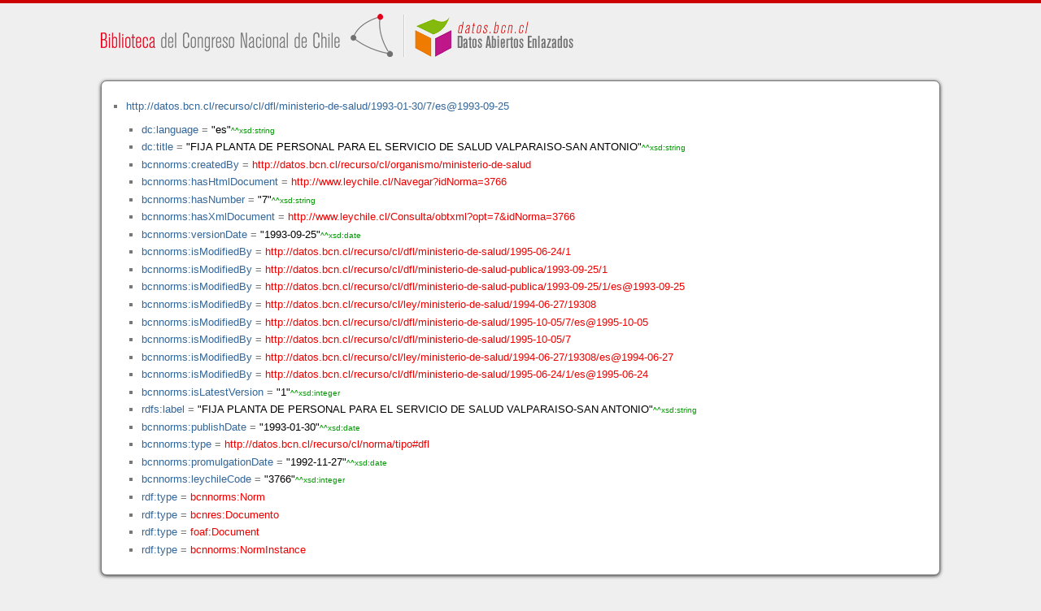

--- FILE ---
content_type: application/xhtml+xml
request_url: https://datos.bcn.cl/recurso/cl/dfl/ministerio-de-salud/1993-01-30/7/es@1993-09-25/datos.html
body_size: 19561
content:
<?xml version="1.0" encoding="UTF-8"?>
<!DOCTYPE html PUBLIC "-//W3C//DTD XHTML+RDFa 1.1//EN" "http://www.w3.org/MarkUp/DTD/xhtml-rdfa-2.dtd">
<html xmlns="http://www.w3.org/1999/xhtml"  xmlns:bcnbills="http://datos.bcn.cl/ontologies/bcn-bills#"  xmlns:bcnses="http://datos.bcn.cl/ontologies/bcn-sessiondaily#"  xmlns:bcncon="http://datos.bcn.cl/ontologies/bcn-congress#"  xmlns:geo="http://www.w3.org/2003/01/geo/wgs84_pos#"  xmlns:bio="http://purl.org/vocab/bio/0.1/"  xmlns:dbpedia-owl="http://dbpedia.org/ontology/"  xmlns:bcnbio="http://datos.bcn.cl/ontologies/bcn-biographies#"  xmlns:dc="http://purl.org/dc/elements/1.1/"  xmlns:dct="http://purl.org/dc/terms/"  xmlns:wikidata-prop="https://www.wikidata.org/wiki/Property:"  xmlns:frbr="http://purl.org/vocab/frbr/core#"  xmlns:skos="http://www.w3.org/2004/02/skos/core#"  xmlns:org="http://www.w3.org/ns/org#"  xmlns:xsd="http://www.w3.org/2001/XMLSchema#"  xmlns:rdf="http://www.w3.org/1999/02/22-rdf-syntax-ns#"  xmlns:bcnnorms="http://datos.bcn.cl/ontologies/bcn-norms#"  xmlns:dbpedia="http://dbpedia.org/resource/"  xmlns:rdfs="http://www.w3.org/2000/01/rdf-schema#"  xmlns:bcngeo="http://datos.bcn.cl/ontologies/bcn-geographics#"  xmlns:gn="http://www.geonames.org/ontology#"  xmlns:time="http://www.w3.org/2006/time#"  xmlns:bcnres="http://datos.bcn.cl/ontologies/bcn-resources#"  xmlns:owl="http://www.w3.org/2002/07/owl#"  xmlns:dcat="http://www.w3.org/ns/dcat#"  xmlns:foaf="http://xmlns.com/foaf/0.1/"  version="XHTML+RDFa 1.1" > 
<head>

<title> Resource in HTML + RDFa </title>
<link rel="foaf:primarytopic" href="https://datos.bcn.cl/recurso/cl/dfl/ministerio-de-salud/1993-01-30/7/es@1993-09-25"/>
<link rel="stylesheet" type="text/css" href="https://datos.bcn.cl/recurso/css/rdfa.css" />
<meta http-equiv="Content-Style-Type" content="text/css" /> 
<meta http-equiv="Content-Type" content="application/xhtml+xml; charset=utf-8" />
<script type="text/javascript">
<![CDATA[

function loadTriples(resource,div){
	
	  var url = "resource="+resource;
    
  if(xmlhttp) {
      
    xmlhttp.open("GET","https://datos.bcn.cl/recurso/RDFaAjaxPart?"+url ,true); //gettime will be the servlet name
    xmlhttp.onreadystatechange  = handleServerResponse(div);
    xmlhttp.setRequestHeader('Content-Type', 'application/x-www-form-urlencoded');
    xmlhttp.send(null);
  }
	
}




function getXMLObject()  //XML OBJECT
{
   var xmlHttp = false;
   try {
     xmlHttp = new ActiveXObject("Msxml2.XMLHTTP")  // For Old Microsoft Browsers
   }
   catch (e) {
     try {
       xmlHttp = new ActiveXObject("Microsoft.XMLHTTP")  // For Microsoft IE 6.0+
     }
     catch (e2) {
       xmlHttp = false   // No Browser accepts the XMLHTTP Object then false
     }
   }
   if (!xmlHttp && typeof XMLHttpRequest != 'undefined') {
     xmlHttp = new XMLHttpRequest();        //For Mozilla, Opera Browsers
   }
   return xmlHttp;  // Mandatory Statement returning the ajax object created
}
 
var xmlhttp = new getXMLObject();   //xmlhttp holds the ajax object




function handleServerResponse(div) {
       if (xmlhttp.readyState == 4) {
         if(xmlhttp.status == 200) {
           document.getElementById(div).innerHTML=xmlhttp.responseText; //Update the HTML Form element 
         }
         else {
            alert("Error during AJAX call. Please try again");
         }
       }
    }
]]>
</script>
<link rel="alternate" type="text/rdf+n3" href="https://datos.bcn.cl/recurso/cl/dfl/ministerio-de-salud/1993-01-30/7/es@1993-09-25/datos.n3" title="Structured Descriptor Document (n3 format)" /><link rel="alternate" type="application/rdf+xml" href="https://datos.bcn.cl/recurso/cl/dfl/ministerio-de-salud/1993-01-30/7/es@1993-09-25/datos.rdf" title="Structured Descriptor Document (rdf format)" /><link rel="alternate" type="text/csv" href="https://datos.bcn.cl/recurso/cl/dfl/ministerio-de-salud/1993-01-30/7/es@1993-09-25/datos.csv" title="Structured Descriptor Document (csv format)" /><link rel="alternate" type="application/rdf+json" href="https://datos.bcn.cl/recurso/cl/dfl/ministerio-de-salud/1993-01-30/7/es@1993-09-25/datos.json" title="Structured Descriptor Document (json format)" /><link rel="alternate" type="application/xhtml+xml" href="https://datos.bcn.cl/recurso/cl/dfl/ministerio-de-salud/1993-01-30/7/es@1993-09-25/datos.html" title="Structured Descriptor Document (html format)" /><link rel="alternate" type="text/plain" href="https://datos.bcn.cl/recurso/cl/dfl/ministerio-de-salud/1993-01-30/7/es@1993-09-25/datos.ntriples" title="Structured Descriptor Document (ntriples format)" /> 
</head>
<body>

<div class="rdfa-content"><div id="banner"><img alt="logo" src="https://datos.bcn.cl/img/logo.png" /></div><div class="entity"><ul> <li class="level--7" >
<a href="https://datos.bcn.cl/recurso/cl/dfl/ministerio-de-salud/1993-01-30/7/es@1993-09-25" > http://datos.bcn.cl/recurso/cl/dfl/ministerio-de-salud/1993-01-30/7/es@1993-09-25</a>
<ul>
<li class="level--6" > <a href="http://purl.org/dc/elements/1.1/language"  > dc:language</a> = <span class="value">"es"<span class="class-type">^^xsd:string</span></span> 
</li>
<li class="level--6" > <a href="http://purl.org/dc/elements/1.1/title"  > dc:title</a> = <span class="value">"FIJA PLANTA DE PERSONAL PARA EL SERVICIO DE SALUD VALPARAISO-SAN ANTONIO"<span class="class-type">^^xsd:string</span></span> 
</li>
<li class="level--6" > <a href="https://datos.bcn.cl/ontologies/bcn-norms#createdBy"  > bcnnorms:createdBy</a> = <a class="resource" href="https://datos.bcn.cl/recurso/cl/organismo/ministerio-de-salud" > http://datos.bcn.cl/recurso/cl/organismo/ministerio-de-salud</a> 
</li>
<li class="level--6" > <a href="https://datos.bcn.cl/ontologies/bcn-norms#hasHtmlDocument"  > bcnnorms:hasHtmlDocument</a> = <a class="resource" href="http://www.leychile.cl/Navegar?idNorma=3766" > http://www.leychile.cl/Navegar?idNorma=3766</a> 
</li>
<li class="level--6" > <a href="https://datos.bcn.cl/ontologies/bcn-norms#hasNumber"  > bcnnorms:hasNumber</a> = <span class="value">"7"<span class="class-type">^^xsd:string</span></span> 
</li>
<li class="level--6" > <a href="https://datos.bcn.cl/ontologies/bcn-norms#hasXmlDocument"  > bcnnorms:hasXmlDocument</a> = <a class="resource" href="http://www.leychile.cl/Consulta/obtxml?opt=7&amp;idNorma=3766" > http://www.leychile.cl/Consulta/obtxml?opt=7&amp;idNorma=3766</a> 
</li>
<li class="level--6" > <a href="https://datos.bcn.cl/ontologies/bcn-norms#versionDate"  > bcnnorms:versionDate</a> = <span class="value">"1993-09-25"<span class="class-type">^^xsd:date</span></span> 
</li>
<li class="level--6" > <a href="https://datos.bcn.cl/ontologies/bcn-norms#isModifiedBy"  > bcnnorms:isModifiedBy</a> = <a class="resource" href="https://datos.bcn.cl/recurso/cl/dfl/ministerio-de-salud/1995-06-24/1" > http://datos.bcn.cl/recurso/cl/dfl/ministerio-de-salud/1995-06-24/1</a> 
</li>
<li class="level--6" > <a href="https://datos.bcn.cl/ontologies/bcn-norms#isModifiedBy"  > bcnnorms:isModifiedBy</a> = <a class="resource" href="https://datos.bcn.cl/recurso/cl/dfl/ministerio-de-salud-publica/1993-09-25/1" > http://datos.bcn.cl/recurso/cl/dfl/ministerio-de-salud-publica/1993-09-25/1</a> 
</li>
<li class="level--6" > <a href="https://datos.bcn.cl/ontologies/bcn-norms#isModifiedBy"  > bcnnorms:isModifiedBy</a> = <a class="resource" href="https://datos.bcn.cl/recurso/cl/dfl/ministerio-de-salud-publica/1993-09-25/1/es@1993-09-25" > http://datos.bcn.cl/recurso/cl/dfl/ministerio-de-salud-publica/1993-09-25/1/es@1993-09-25</a> 
</li>
<li class="level--6" > <a href="https://datos.bcn.cl/ontologies/bcn-norms#isModifiedBy"  > bcnnorms:isModifiedBy</a> = <a class="resource" href="https://datos.bcn.cl/recurso/cl/ley/ministerio-de-salud/1994-06-27/19308" > http://datos.bcn.cl/recurso/cl/ley/ministerio-de-salud/1994-06-27/19308</a> 
</li>
<li class="level--6" > <a href="https://datos.bcn.cl/ontologies/bcn-norms#isModifiedBy"  > bcnnorms:isModifiedBy</a> = <a class="resource" href="https://datos.bcn.cl/recurso/cl/dfl/ministerio-de-salud/1995-10-05/7/es@1995-10-05" > http://datos.bcn.cl/recurso/cl/dfl/ministerio-de-salud/1995-10-05/7/es@1995-10-05</a> 
</li>
<li class="level--6" > <a href="https://datos.bcn.cl/ontologies/bcn-norms#isModifiedBy"  > bcnnorms:isModifiedBy</a> = <a class="resource" href="https://datos.bcn.cl/recurso/cl/dfl/ministerio-de-salud/1995-10-05/7" > http://datos.bcn.cl/recurso/cl/dfl/ministerio-de-salud/1995-10-05/7</a> 
</li>
<li class="level--6" > <a href="https://datos.bcn.cl/ontologies/bcn-norms#isModifiedBy"  > bcnnorms:isModifiedBy</a> = <a class="resource" href="https://datos.bcn.cl/recurso/cl/ley/ministerio-de-salud/1994-06-27/19308/es@1994-06-27" > http://datos.bcn.cl/recurso/cl/ley/ministerio-de-salud/1994-06-27/19308/es@1994-06-27</a> 
</li>
<li class="level--6" > <a href="https://datos.bcn.cl/ontologies/bcn-norms#isModifiedBy"  > bcnnorms:isModifiedBy</a> = <a class="resource" href="https://datos.bcn.cl/recurso/cl/dfl/ministerio-de-salud/1995-06-24/1/es@1995-06-24" > http://datos.bcn.cl/recurso/cl/dfl/ministerio-de-salud/1995-06-24/1/es@1995-06-24</a> 
</li>
<li class="level--6" > <a href="https://datos.bcn.cl/ontologies/bcn-norms#isLatestVersion"  > bcnnorms:isLatestVersion</a> = <span class="value">"1"<span class="class-type">^^xsd:integer</span></span> 
</li>
<li class="level--6" > <a href="http://www.w3.org/2000/01/rdf-schema#label"  > rdfs:label</a> = <span class="value">"FIJA PLANTA DE PERSONAL PARA EL SERVICIO DE SALUD VALPARAISO-SAN ANTONIO"<span class="class-type">^^xsd:string</span></span> 
</li>
<li class="level--6" > <a href="https://datos.bcn.cl/ontologies/bcn-norms#publishDate"  > bcnnorms:publishDate</a> = <span class="value">"1993-01-30"<span class="class-type">^^xsd:date</span></span> 
</li>
<li class="level--6" > <a href="https://datos.bcn.cl/ontologies/bcn-norms#type"  > bcnnorms:type</a> = <a class="resource" href="https://datos.bcn.cl/recurso/cl/norma/tipo#dfl" > http://datos.bcn.cl/recurso/cl/norma/tipo#dfl</a> 
</li>
<li class="level--6" > <a href="https://datos.bcn.cl/ontologies/bcn-norms#promulgationDate"  > bcnnorms:promulgationDate</a> = <span class="value">"1992-11-27"<span class="class-type">^^xsd:date</span></span> 
</li>
<li class="level--6" > <a href="https://datos.bcn.cl/ontologies/bcn-norms#leychileCode"  > bcnnorms:leychileCode</a> = <span class="value">"3766"<span class="class-type">^^xsd:integer</span></span> 
</li>
<li class="level--6" > <a href="http://www.w3.org/1999/02/22-rdf-syntax-ns#type"  > rdf:type</a> = <a class="resource" href="https://datos.bcn.cl/ontologies/bcn-norms#Norm" > bcnnorms:Norm</a> 
</li>
<li class="level--6" > <a href="http://www.w3.org/1999/02/22-rdf-syntax-ns#type"  > rdf:type</a> = <a class="resource" href="https://datos.bcn.cl/ontologies/bcn-resources#Documento" > bcnres:Documento</a> 
</li>
<li class="level--6" > <a href="http://www.w3.org/1999/02/22-rdf-syntax-ns#type"  > rdf:type</a> = <a class="resource" href="http://xmlns.com/foaf/0.1/Document" > foaf:Document</a> 
</li>
<li class="level--6" > <a href="http://www.w3.org/1999/02/22-rdf-syntax-ns#type"  > rdf:type</a> = <a class="resource" href="https://datos.bcn.cl/ontologies/bcn-norms#NormInstance" > bcnnorms:NormInstance</a> 
</li>
</ul>
</li>
</ul> 
</div></div><div xmlns="http://www.w3.org/1999/xhtml"  about="http://datos.bcn.cl/recurso/cl/dfl/ministerio-de-salud/1993-01-30/7/es@1993-09-25">
<div property="dc:language" content="es" datatype="xsd:string" />
</div>
<div xmlns="http://www.w3.org/1999/xhtml"  about="http://datos.bcn.cl/recurso/cl/dfl/ministerio-de-salud/1993-01-30/7/es@1993-09-25">
<div property="bcnnorms:isLatestVersion" content="1" datatype="xsd:integer" />
</div>
<div xmlns="http://www.w3.org/1999/xhtml"  about="http://datos.bcn.cl/recurso/cl/dfl/ministerio-de-salud/1993-01-30/7/es@1993-09-25">
<div rel="bcnnorms:isModifiedBy" resource="http://datos.bcn.cl/recurso/cl/dfl/ministerio-de-salud/1995-06-24/1" />
</div>
<div xmlns="http://www.w3.org/1999/xhtml"  about="http://datos.bcn.cl/recurso/cl/dfl/ministerio-de-salud/1993-01-30/7/es@1993-09-25">
<div rel="bcnnorms:type" resource="http://datos.bcn.cl/recurso/cl/norma/tipo#dfl" />
</div>
<div xmlns="http://www.w3.org/1999/xhtml"  about="http://datos.bcn.cl/recurso/cl/dfl/ministerio-de-salud/1993-01-30/7/es@1993-09-25">
<div rel="bcnnorms:hasHtmlDocument" resource="http://www.leychile.cl/Navegar?idNorma=3766" />
</div>
<div xmlns="http://www.w3.org/1999/xhtml"  about="http://datos.bcn.cl/recurso/cl/dfl/ministerio-de-salud/1993-01-30/7/es@1993-09-25">
<div rel="bcnnorms:hasXmlDocument" resource="http://www.leychile.cl/Consulta/obtxml?opt=7&amp;idNorma=3766" />
</div>
<div xmlns="http://www.w3.org/1999/xhtml"  about="http://datos.bcn.cl/recurso/cl/dfl/ministerio-de-salud/1993-01-30/7/es@1993-09-25">
<div rel="rdf:type" resource="http://datos.bcn.cl/ontologies/bcn-norms#Norm" />
</div>
<div xmlns="http://www.w3.org/1999/xhtml"  about="http://datos.bcn.cl/recurso/cl/dfl/ministerio-de-salud/1993-01-30/7/es@1993-09-25">
<div rel="bcnnorms:isModifiedBy" resource="http://datos.bcn.cl/recurso/cl/dfl/ministerio-de-salud-publica/1993-09-25/1" />
</div>
<div xmlns="http://www.w3.org/1999/xhtml"  about="http://datos.bcn.cl/recurso/cl/dfl/ministerio-de-salud/1993-01-30/7/es@1993-09-25">
<div property="rdfs:label" content="FIJA PLANTA DE PERSONAL PARA EL SERVICIO DE SALUD VALPARAISO-SAN ANTONIO" datatype="xsd:string" />
</div>
<div xmlns="http://www.w3.org/1999/xhtml"  about="http://datos.bcn.cl/recurso/cl/dfl/ministerio-de-salud/1993-01-30/7/es@1993-09-25">
<div property="dc:title" content="FIJA PLANTA DE PERSONAL PARA EL SERVICIO DE SALUD VALPARAISO-SAN ANTONIO" datatype="xsd:string" />
</div>
<div xmlns="http://www.w3.org/1999/xhtml"  about="http://datos.bcn.cl/recurso/cl/dfl/ministerio-de-salud/1993-01-30/7/es@1993-09-25">
<div property="bcnnorms:versionDate" content="1993-09-25" datatype="xsd:date" />
</div>
<div xmlns="http://www.w3.org/1999/xhtml"  about="http://datos.bcn.cl/recurso/cl/dfl/ministerio-de-salud/1993-01-30/7/es@1993-09-25">
<div rel="bcnnorms:createdBy" resource="http://datos.bcn.cl/recurso/cl/organismo/ministerio-de-salud" />
</div>
<div xmlns="http://www.w3.org/1999/xhtml"  about="http://datos.bcn.cl/recurso/cl/dfl/ministerio-de-salud/1993-01-30/7/es@1993-09-25">
<div property="bcnnorms:hasNumber" content="7" datatype="xsd:string" />
</div>
<div xmlns="http://www.w3.org/1999/xhtml"  about="http://datos.bcn.cl/recurso/cl/dfl/ministerio-de-salud/1993-01-30/7/es@1993-09-25">
<div rel="rdf:type" resource="http://datos.bcn.cl/ontologies/bcn-resources#Documento" />
</div>
<div xmlns="http://www.w3.org/1999/xhtml"  about="http://datos.bcn.cl/recurso/cl/dfl/ministerio-de-salud/1993-01-30/7/es@1993-09-25">
<div rel="bcnnorms:isModifiedBy" resource="http://datos.bcn.cl/recurso/cl/dfl/ministerio-de-salud-publica/1993-09-25/1/es@1993-09-25" />
</div>
<div xmlns="http://www.w3.org/1999/xhtml"  about="http://datos.bcn.cl/recurso/cl/dfl/ministerio-de-salud/1993-01-30/7/es@1993-09-25">
<div rel="bcnnorms:isModifiedBy" resource="http://datos.bcn.cl/recurso/cl/ley/ministerio-de-salud/1994-06-27/19308" />
</div>
<div xmlns="http://www.w3.org/1999/xhtml"  about="http://datos.bcn.cl/recurso/cl/dfl/ministerio-de-salud/1993-01-30/7/es@1993-09-25">
<div rel="bcnnorms:isModifiedBy" resource="http://datos.bcn.cl/recurso/cl/dfl/ministerio-de-salud/1995-10-05/7/es@1995-10-05" />
</div>
<div xmlns="http://www.w3.org/1999/xhtml"  about="http://datos.bcn.cl/recurso/cl/dfl/ministerio-de-salud/1993-01-30/7/es@1993-09-25">
<div property="bcnnorms:promulgationDate" content="1992-11-27" datatype="xsd:date" />
</div>
<div xmlns="http://www.w3.org/1999/xhtml"  about="http://datos.bcn.cl/recurso/cl/dfl/ministerio-de-salud/1993-01-30/7/es@1993-09-25">
<div property="bcnnorms:leychileCode" content="3766" datatype="xsd:integer" />
</div>
<div xmlns="http://www.w3.org/1999/xhtml"  about="http://datos.bcn.cl/recurso/cl/dfl/ministerio-de-salud/1993-01-30/7/es@1993-09-25">
<div rel="bcnnorms:isModifiedBy" resource="http://datos.bcn.cl/recurso/cl/dfl/ministerio-de-salud/1995-10-05/7" />
</div>
<div xmlns="http://www.w3.org/1999/xhtml"  about="http://datos.bcn.cl/recurso/cl/dfl/ministerio-de-salud/1993-01-30/7/es@1993-09-25">
<div rel="rdf:type" resource="http://xmlns.com/foaf/0.1/Document" />
</div>
<div xmlns="http://www.w3.org/1999/xhtml"  about="http://datos.bcn.cl/recurso/cl/dfl/ministerio-de-salud/1993-01-30/7/es@1993-09-25">
<div rel="bcnnorms:isModifiedBy" resource="http://datos.bcn.cl/recurso/cl/ley/ministerio-de-salud/1994-06-27/19308/es@1994-06-27" />
</div>
<div xmlns="http://www.w3.org/1999/xhtml"  about="http://datos.bcn.cl/recurso/cl/dfl/ministerio-de-salud/1993-01-30/7/es@1993-09-25">
<div property="bcnnorms:publishDate" content="1993-01-30" datatype="xsd:date" />
</div>
<div xmlns="http://www.w3.org/1999/xhtml"  about="http://datos.bcn.cl/recurso/cl/dfl/ministerio-de-salud/1993-01-30/7/es@1993-09-25">
<div rel="bcnnorms:isModifiedBy" resource="http://datos.bcn.cl/recurso/cl/dfl/ministerio-de-salud/1995-06-24/1/es@1995-06-24" />
</div>
<div xmlns="http://www.w3.org/1999/xhtml"  about="http://datos.bcn.cl/recurso/cl/dfl/ministerio-de-salud/1993-01-30/7/es@1993-09-25">
<div rel="rdf:type" resource="http://datos.bcn.cl/ontologies/bcn-norms#NormInstance" />
</div>

<div class="otherRepresentations">
<p>Other representations</p>
<ul>
    <li><a href="https://datos.bcn.cl/recurso/cl/dfl/ministerio-de-salud/1993-01-30/7/es@1993-09-25/datos.n3" title="Structured Descriptor Document (Notation 3 format)" >Notation 3</a></li><li><a href="https://datos.bcn.cl/recurso/cl/dfl/ministerio-de-salud/1993-01-30/7/es@1993-09-25/datos.rdf" title="Structured Descriptor Document (RDF/XML format)" >RDF/XML</a></li><li><a href="https://datos.bcn.cl/recurso/cl/dfl/ministerio-de-salud/1993-01-30/7/es@1993-09-25/datos.csv" title="Structured Descriptor Document (CSV format)" >CSV</a></li><li><a href="https://datos.bcn.cl/recurso/cl/dfl/ministerio-de-salud/1993-01-30/7/es@1993-09-25/datos.json" title="Structured Descriptor Document (JSON format)" >JSON</a></li><li><a href="https://datos.bcn.cl/recurso/cl/dfl/ministerio-de-salud/1993-01-30/7/es@1993-09-25/datos.html" title="Structured Descriptor Document (HTML+RDFa format)" >HTML+RDFa</a></li><li><a href="https://datos.bcn.cl/recurso/cl/dfl/ministerio-de-salud/1993-01-30/7/es@1993-09-25/datos.ntriples" title="Structured Descriptor Document (N Triples format)" >N Triples</a></li> 
</ul> 
</div>
<div class="footLogos">
   <a href="https://datos.bcn.cl/sparql">
		<img alt="W3C Semantic Web Technology" src="https://datos.bcn.cl/recurso/images/sw-sparql-blue.png"/>
   </a> 
   <a href="http://www.opendefinition.org/">
        <img alt="This material is Open Knowledge" src="https://datos.bcn.cl/recurso/images/od_80x15_red_green.png"/>
   </a>
   <a resource="http://www.w3.org/TR/rdfa-syntax"
        rel="dc:conformsTo" xmlns:dc="http://purl.org/dc/terms/"
        href="http://validator.w3.org/check?uri=referer">
        <img  src="https://datos.bcn.cl/recurso/images/valid-xhtml-rdfa.png" alt="Valid XHTML + RDFa" />
   </a>
   <a href="http://jigsaw.w3.org/css-validator/check/referer"> 
    <img src="https://datos.bcn.cl/recurso/images/css.png" alt="Valid CSS!" /> 
   </a> 
   <a href="http://www.weso.es"> 
    <img src="https://datos.bcn.cl/recurso/images/weso.png" alt="WESO Research Group" /> 
   </a> 
   
</div>
</body>
</html>